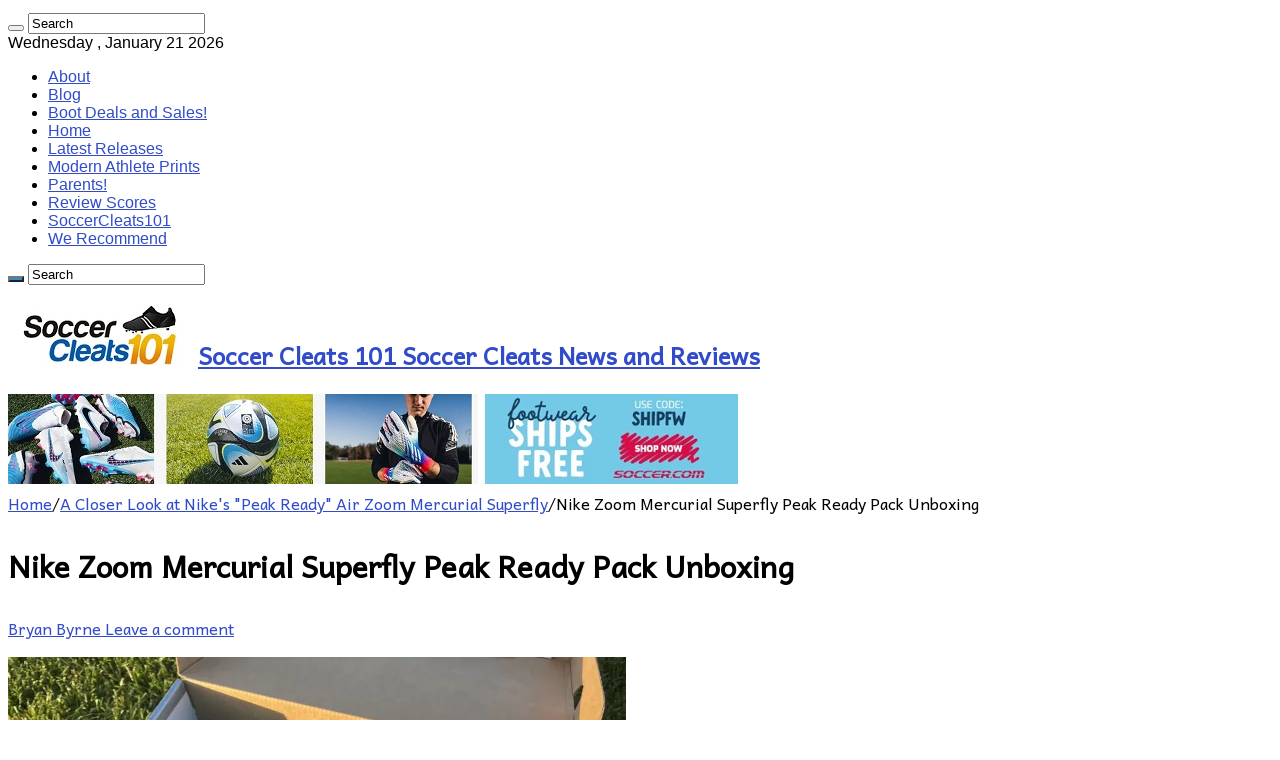

--- FILE ---
content_type: text/html; charset=UTF-8
request_url: https://www.soccercleats101.com/2023/12/21/a-closer-look-at-nikes-peak-ready-air-zoom-mercurial-superfly/nike-zoom-mercurial-superfly-peak-ready-pack-unboxing/
body_size: 16423
content:
<!DOCTYPE html>
<html lang="en-US" prefix="og: http://ogp.me/ns#">
<head>
<meta charset="UTF-8" />
<link rel="pingback" href="https://www.soccercleats101.com/xmlrpc.php" />
<meta property="og:title" content="Nike Zoom Mercurial Superfly Peak Ready Pack Unboxing - Soccer Cleats 101"/>
<meta property="og:type" content="article"/>
<meta property="og:description" content=""/>
<meta property="og:url" content="https://www.soccercleats101.com/2023/12/21/a-closer-look-at-nikes-peak-ready-air-zoom-mercurial-superfly/nike-zoom-mercurial-superfly-peak-ready-pack-unboxing/"/>
<meta property="og:site_name" content="Soccer Cleats 101"/>
<meta name='robots' content='index, follow, max-image-preview:large, max-snippet:-1, max-video-preview:-1' />
	<style>img:is([sizes="auto" i], [sizes^="auto," i]) { contain-intrinsic-size: 3000px 1500px }</style>
	
	<!-- This site is optimized with the Yoast SEO plugin v26.8 - https://yoast.com/product/yoast-seo-wordpress/ -->
	<title>Nike Zoom Mercurial Superfly Peak Ready Pack Unboxing - Soccer Cleats 101</title>
	<link rel="canonical" href="https://www.soccercleats101.com/2023/12/21/a-closer-look-at-nikes-peak-ready-air-zoom-mercurial-superfly/nike-zoom-mercurial-superfly-peak-ready-pack-unboxing/" />
	<meta property="og:locale" content="en_US" />
	<meta property="og:type" content="article" />
	<meta property="og:title" content="Nike Zoom Mercurial Superfly Peak Ready Pack Unboxing - Soccer Cleats 101" />
	<meta property="og:url" content="https://www.soccercleats101.com/2023/12/21/a-closer-look-at-nikes-peak-ready-air-zoom-mercurial-superfly/nike-zoom-mercurial-superfly-peak-ready-pack-unboxing/" />
	<meta property="og:site_name" content="Soccer Cleats 101" />
	<meta property="article:publisher" content="https://www.facebook.com/SoccerCleats101" />
	<meta property="article:modified_time" content="2023-12-22T00:20:12+00:00" />
	<meta property="og:image" content="https://www.soccercleats101.com/2023/12/21/a-closer-look-at-nikes-peak-ready-air-zoom-mercurial-superfly/nike-zoom-mercurial-superfly-peak-ready-pack-unboxing" />
	<meta property="og:image:width" content="1400" />
	<meta property="og:image:height" content="1044" />
	<meta property="og:image:type" content="image/jpeg" />
	<meta name="twitter:card" content="summary_large_image" />
	<meta name="twitter:site" content="@soccercleats101" />
	<script type="application/ld+json" class="yoast-schema-graph">{"@context":"https://schema.org","@graph":[{"@type":"WebPage","@id":"https://www.soccercleats101.com/2023/12/21/a-closer-look-at-nikes-peak-ready-air-zoom-mercurial-superfly/nike-zoom-mercurial-superfly-peak-ready-pack-unboxing/","url":"https://www.soccercleats101.com/2023/12/21/a-closer-look-at-nikes-peak-ready-air-zoom-mercurial-superfly/nike-zoom-mercurial-superfly-peak-ready-pack-unboxing/","name":"Nike Zoom Mercurial Superfly Peak Ready Pack Unboxing - Soccer Cleats 101","isPartOf":{"@id":"https://www.soccercleats101.com/#website"},"primaryImageOfPage":{"@id":"https://www.soccercleats101.com/2023/12/21/a-closer-look-at-nikes-peak-ready-air-zoom-mercurial-superfly/nike-zoom-mercurial-superfly-peak-ready-pack-unboxing/#primaryimage"},"image":{"@id":"https://www.soccercleats101.com/2023/12/21/a-closer-look-at-nikes-peak-ready-air-zoom-mercurial-superfly/nike-zoom-mercurial-superfly-peak-ready-pack-unboxing/#primaryimage"},"thumbnailUrl":"https://i0.wp.com/www.soccercleats101.com/wp-content/uploads/2023/12/Nike-Zoom-Mercurial-Superfly-Peak-Ready-Pack-Unboxing-jpg.webp?fit=1400%2C1044&ssl=1","datePublished":"2023-12-22T00:20:03+00:00","dateModified":"2023-12-22T00:20:12+00:00","breadcrumb":{"@id":"https://www.soccercleats101.com/2023/12/21/a-closer-look-at-nikes-peak-ready-air-zoom-mercurial-superfly/nike-zoom-mercurial-superfly-peak-ready-pack-unboxing/#breadcrumb"},"inLanguage":"en-US","potentialAction":[{"@type":"ReadAction","target":["https://www.soccercleats101.com/2023/12/21/a-closer-look-at-nikes-peak-ready-air-zoom-mercurial-superfly/nike-zoom-mercurial-superfly-peak-ready-pack-unboxing/"]}]},{"@type":"ImageObject","inLanguage":"en-US","@id":"https://www.soccercleats101.com/2023/12/21/a-closer-look-at-nikes-peak-ready-air-zoom-mercurial-superfly/nike-zoom-mercurial-superfly-peak-ready-pack-unboxing/#primaryimage","url":"https://i0.wp.com/www.soccercleats101.com/wp-content/uploads/2023/12/Nike-Zoom-Mercurial-Superfly-Peak-Ready-Pack-Unboxing-jpg.webp?fit=1400%2C1044&ssl=1","contentUrl":"https://i0.wp.com/www.soccercleats101.com/wp-content/uploads/2023/12/Nike-Zoom-Mercurial-Superfly-Peak-Ready-Pack-Unboxing-jpg.webp?fit=1400%2C1044&ssl=1"},{"@type":"BreadcrumbList","@id":"https://www.soccercleats101.com/2023/12/21/a-closer-look-at-nikes-peak-ready-air-zoom-mercurial-superfly/nike-zoom-mercurial-superfly-peak-ready-pack-unboxing/#breadcrumb","itemListElement":[{"@type":"ListItem","position":1,"name":"Home","item":"https://www.soccercleats101.com/"},{"@type":"ListItem","position":2,"name":"A Closer Look at Nike&#8217;s &#8220;Peak Ready&#8221; Air Zoom Mercurial Superfly","item":"https://www.soccercleats101.com/2023/12/21/a-closer-look-at-nikes-peak-ready-air-zoom-mercurial-superfly/"},{"@type":"ListItem","position":3,"name":"Nike Zoom Mercurial Superfly Peak Ready Pack Unboxing"}]},{"@type":"WebSite","@id":"https://www.soccercleats101.com/#website","url":"https://www.soccercleats101.com/","name":"Soccer Cleats 101","description":"Soccer Cleats News and Reviews","publisher":{"@id":"https://www.soccercleats101.com/#organization"},"potentialAction":[{"@type":"SearchAction","target":{"@type":"EntryPoint","urlTemplate":"https://www.soccercleats101.com/?s={search_term_string}"},"query-input":{"@type":"PropertyValueSpecification","valueRequired":true,"valueName":"search_term_string"}}],"inLanguage":"en-US"},{"@type":"Organization","@id":"https://www.soccercleats101.com/#organization","name":"SoccerCleats101","url":"https://www.soccercleats101.com/","logo":{"@type":"ImageObject","inLanguage":"en-US","@id":"https://www.soccercleats101.com/#/schema/logo/image/","url":"https://i2.wp.com/www.soccercleats101.com/wp-content/uploads/2015/03/SC101-iPad-Retina.jpg?fit=144%2C144&ssl=1","contentUrl":"https://i2.wp.com/www.soccercleats101.com/wp-content/uploads/2015/03/SC101-iPad-Retina.jpg?fit=144%2C144&ssl=1","width":144,"height":144,"caption":"SoccerCleats101"},"image":{"@id":"https://www.soccercleats101.com/#/schema/logo/image/"},"sameAs":["https://www.facebook.com/SoccerCleats101","https://x.com/soccercleats101","https://instagram.com/soccercleats101/"]}]}</script>
	<!-- / Yoast SEO plugin. -->


<link rel='dns-prefetch' href='//stats.wp.com' />
<link rel='dns-prefetch' href='//fonts.googleapis.com' />
<link rel='preconnect' href='//c0.wp.com' />
<link rel='preconnect' href='//i0.wp.com' />
<link rel="alternate" type="application/rss+xml" title="Soccer Cleats 101 &raquo; Feed" href="https://www.soccercleats101.com/feed/" />
<link rel="alternate" type="application/rss+xml" title="Soccer Cleats 101 &raquo; Comments Feed" href="https://www.soccercleats101.com/comments/feed/" />
<link rel="alternate" type="application/rss+xml" title="Soccer Cleats 101 &raquo; Nike Zoom Mercurial Superfly Peak Ready Pack Unboxing Comments Feed" href="https://www.soccercleats101.com/2023/12/21/a-closer-look-at-nikes-peak-ready-air-zoom-mercurial-superfly/nike-zoom-mercurial-superfly-peak-ready-pack-unboxing/feed/" />
<script type="text/javascript">
/* <![CDATA[ */
window._wpemojiSettings = {"baseUrl":"https:\/\/s.w.org\/images\/core\/emoji\/15.0.3\/72x72\/","ext":".png","svgUrl":"https:\/\/s.w.org\/images\/core\/emoji\/15.0.3\/svg\/","svgExt":".svg","source":{"concatemoji":"https:\/\/www.soccercleats101.com\/wp-includes\/js\/wp-emoji-release.min.js"}};
/*! This file is auto-generated */
!function(i,n){var o,s,e;function c(e){try{var t={supportTests:e,timestamp:(new Date).valueOf()};sessionStorage.setItem(o,JSON.stringify(t))}catch(e){}}function p(e,t,n){e.clearRect(0,0,e.canvas.width,e.canvas.height),e.fillText(t,0,0);var t=new Uint32Array(e.getImageData(0,0,e.canvas.width,e.canvas.height).data),r=(e.clearRect(0,0,e.canvas.width,e.canvas.height),e.fillText(n,0,0),new Uint32Array(e.getImageData(0,0,e.canvas.width,e.canvas.height).data));return t.every(function(e,t){return e===r[t]})}function u(e,t,n){switch(t){case"flag":return n(e,"\ud83c\udff3\ufe0f\u200d\u26a7\ufe0f","\ud83c\udff3\ufe0f\u200b\u26a7\ufe0f")?!1:!n(e,"\ud83c\uddfa\ud83c\uddf3","\ud83c\uddfa\u200b\ud83c\uddf3")&&!n(e,"\ud83c\udff4\udb40\udc67\udb40\udc62\udb40\udc65\udb40\udc6e\udb40\udc67\udb40\udc7f","\ud83c\udff4\u200b\udb40\udc67\u200b\udb40\udc62\u200b\udb40\udc65\u200b\udb40\udc6e\u200b\udb40\udc67\u200b\udb40\udc7f");case"emoji":return!n(e,"\ud83d\udc26\u200d\u2b1b","\ud83d\udc26\u200b\u2b1b")}return!1}function f(e,t,n){var r="undefined"!=typeof WorkerGlobalScope&&self instanceof WorkerGlobalScope?new OffscreenCanvas(300,150):i.createElement("canvas"),a=r.getContext("2d",{willReadFrequently:!0}),o=(a.textBaseline="top",a.font="600 32px Arial",{});return e.forEach(function(e){o[e]=t(a,e,n)}),o}function t(e){var t=i.createElement("script");t.src=e,t.defer=!0,i.head.appendChild(t)}"undefined"!=typeof Promise&&(o="wpEmojiSettingsSupports",s=["flag","emoji"],n.supports={everything:!0,everythingExceptFlag:!0},e=new Promise(function(e){i.addEventListener("DOMContentLoaded",e,{once:!0})}),new Promise(function(t){var n=function(){try{var e=JSON.parse(sessionStorage.getItem(o));if("object"==typeof e&&"number"==typeof e.timestamp&&(new Date).valueOf()<e.timestamp+604800&&"object"==typeof e.supportTests)return e.supportTests}catch(e){}return null}();if(!n){if("undefined"!=typeof Worker&&"undefined"!=typeof OffscreenCanvas&&"undefined"!=typeof URL&&URL.createObjectURL&&"undefined"!=typeof Blob)try{var e="postMessage("+f.toString()+"("+[JSON.stringify(s),u.toString(),p.toString()].join(",")+"));",r=new Blob([e],{type:"text/javascript"}),a=new Worker(URL.createObjectURL(r),{name:"wpTestEmojiSupports"});return void(a.onmessage=function(e){c(n=e.data),a.terminate(),t(n)})}catch(e){}c(n=f(s,u,p))}t(n)}).then(function(e){for(var t in e)n.supports[t]=e[t],n.supports.everything=n.supports.everything&&n.supports[t],"flag"!==t&&(n.supports.everythingExceptFlag=n.supports.everythingExceptFlag&&n.supports[t]);n.supports.everythingExceptFlag=n.supports.everythingExceptFlag&&!n.supports.flag,n.DOMReady=!1,n.readyCallback=function(){n.DOMReady=!0}}).then(function(){return e}).then(function(){var e;n.supports.everything||(n.readyCallback(),(e=n.source||{}).concatemoji?t(e.concatemoji):e.wpemoji&&e.twemoji&&(t(e.twemoji),t(e.wpemoji)))}))}((window,document),window._wpemojiSettings);
/* ]]> */
</script>
<style id='wp-emoji-styles-inline-css' type='text/css'>

	img.wp-smiley, img.emoji {
		display: inline !important;
		border: none !important;
		box-shadow: none !important;
		height: 1em !important;
		width: 1em !important;
		margin: 0 0.07em !important;
		vertical-align: -0.1em !important;
		background: none !important;
		padding: 0 !important;
	}
</style>
<link rel='stylesheet' id='wp-block-library-css' href='https://c0.wp.com/c/6.7.4/wp-includes/css/dist/block-library/style.min.css' type='text/css' media='all' />
<link rel='stylesheet' id='mediaelement-css' href='https://c0.wp.com/c/6.7.4/wp-includes/js/mediaelement/mediaelementplayer-legacy.min.css' type='text/css' media='all' />
<link rel='stylesheet' id='wp-mediaelement-css' href='https://c0.wp.com/c/6.7.4/wp-includes/js/mediaelement/wp-mediaelement.min.css' type='text/css' media='all' />
<style id='jetpack-sharing-buttons-style-inline-css' type='text/css'>
.jetpack-sharing-buttons__services-list{display:flex;flex-direction:row;flex-wrap:wrap;gap:0;list-style-type:none;margin:5px;padding:0}.jetpack-sharing-buttons__services-list.has-small-icon-size{font-size:12px}.jetpack-sharing-buttons__services-list.has-normal-icon-size{font-size:16px}.jetpack-sharing-buttons__services-list.has-large-icon-size{font-size:24px}.jetpack-sharing-buttons__services-list.has-huge-icon-size{font-size:36px}@media print{.jetpack-sharing-buttons__services-list{display:none!important}}.editor-styles-wrapper .wp-block-jetpack-sharing-buttons{gap:0;padding-inline-start:0}ul.jetpack-sharing-buttons__services-list.has-background{padding:1.25em 2.375em}
</style>
<style id='classic-theme-styles-inline-css' type='text/css'>
/*! This file is auto-generated */
.wp-block-button__link{color:#fff;background-color:#32373c;border-radius:9999px;box-shadow:none;text-decoration:none;padding:calc(.667em + 2px) calc(1.333em + 2px);font-size:1.125em}.wp-block-file__button{background:#32373c;color:#fff;text-decoration:none}
</style>
<style id='global-styles-inline-css' type='text/css'>
:root{--wp--preset--aspect-ratio--square: 1;--wp--preset--aspect-ratio--4-3: 4/3;--wp--preset--aspect-ratio--3-4: 3/4;--wp--preset--aspect-ratio--3-2: 3/2;--wp--preset--aspect-ratio--2-3: 2/3;--wp--preset--aspect-ratio--16-9: 16/9;--wp--preset--aspect-ratio--9-16: 9/16;--wp--preset--color--black: #000000;--wp--preset--color--cyan-bluish-gray: #abb8c3;--wp--preset--color--white: #ffffff;--wp--preset--color--pale-pink: #f78da7;--wp--preset--color--vivid-red: #cf2e2e;--wp--preset--color--luminous-vivid-orange: #ff6900;--wp--preset--color--luminous-vivid-amber: #fcb900;--wp--preset--color--light-green-cyan: #7bdcb5;--wp--preset--color--vivid-green-cyan: #00d084;--wp--preset--color--pale-cyan-blue: #8ed1fc;--wp--preset--color--vivid-cyan-blue: #0693e3;--wp--preset--color--vivid-purple: #9b51e0;--wp--preset--gradient--vivid-cyan-blue-to-vivid-purple: linear-gradient(135deg,rgba(6,147,227,1) 0%,rgb(155,81,224) 100%);--wp--preset--gradient--light-green-cyan-to-vivid-green-cyan: linear-gradient(135deg,rgb(122,220,180) 0%,rgb(0,208,130) 100%);--wp--preset--gradient--luminous-vivid-amber-to-luminous-vivid-orange: linear-gradient(135deg,rgba(252,185,0,1) 0%,rgba(255,105,0,1) 100%);--wp--preset--gradient--luminous-vivid-orange-to-vivid-red: linear-gradient(135deg,rgba(255,105,0,1) 0%,rgb(207,46,46) 100%);--wp--preset--gradient--very-light-gray-to-cyan-bluish-gray: linear-gradient(135deg,rgb(238,238,238) 0%,rgb(169,184,195) 100%);--wp--preset--gradient--cool-to-warm-spectrum: linear-gradient(135deg,rgb(74,234,220) 0%,rgb(151,120,209) 20%,rgb(207,42,186) 40%,rgb(238,44,130) 60%,rgb(251,105,98) 80%,rgb(254,248,76) 100%);--wp--preset--gradient--blush-light-purple: linear-gradient(135deg,rgb(255,206,236) 0%,rgb(152,150,240) 100%);--wp--preset--gradient--blush-bordeaux: linear-gradient(135deg,rgb(254,205,165) 0%,rgb(254,45,45) 50%,rgb(107,0,62) 100%);--wp--preset--gradient--luminous-dusk: linear-gradient(135deg,rgb(255,203,112) 0%,rgb(199,81,192) 50%,rgb(65,88,208) 100%);--wp--preset--gradient--pale-ocean: linear-gradient(135deg,rgb(255,245,203) 0%,rgb(182,227,212) 50%,rgb(51,167,181) 100%);--wp--preset--gradient--electric-grass: linear-gradient(135deg,rgb(202,248,128) 0%,rgb(113,206,126) 100%);--wp--preset--gradient--midnight: linear-gradient(135deg,rgb(2,3,129) 0%,rgb(40,116,252) 100%);--wp--preset--font-size--small: 13px;--wp--preset--font-size--medium: 20px;--wp--preset--font-size--large: 36px;--wp--preset--font-size--x-large: 42px;--wp--preset--spacing--20: 0.44rem;--wp--preset--spacing--30: 0.67rem;--wp--preset--spacing--40: 1rem;--wp--preset--spacing--50: 1.5rem;--wp--preset--spacing--60: 2.25rem;--wp--preset--spacing--70: 3.38rem;--wp--preset--spacing--80: 5.06rem;--wp--preset--shadow--natural: 6px 6px 9px rgba(0, 0, 0, 0.2);--wp--preset--shadow--deep: 12px 12px 50px rgba(0, 0, 0, 0.4);--wp--preset--shadow--sharp: 6px 6px 0px rgba(0, 0, 0, 0.2);--wp--preset--shadow--outlined: 6px 6px 0px -3px rgba(255, 255, 255, 1), 6px 6px rgba(0, 0, 0, 1);--wp--preset--shadow--crisp: 6px 6px 0px rgba(0, 0, 0, 1);}:where(.is-layout-flex){gap: 0.5em;}:where(.is-layout-grid){gap: 0.5em;}body .is-layout-flex{display: flex;}.is-layout-flex{flex-wrap: wrap;align-items: center;}.is-layout-flex > :is(*, div){margin: 0;}body .is-layout-grid{display: grid;}.is-layout-grid > :is(*, div){margin: 0;}:where(.wp-block-columns.is-layout-flex){gap: 2em;}:where(.wp-block-columns.is-layout-grid){gap: 2em;}:where(.wp-block-post-template.is-layout-flex){gap: 1.25em;}:where(.wp-block-post-template.is-layout-grid){gap: 1.25em;}.has-black-color{color: var(--wp--preset--color--black) !important;}.has-cyan-bluish-gray-color{color: var(--wp--preset--color--cyan-bluish-gray) !important;}.has-white-color{color: var(--wp--preset--color--white) !important;}.has-pale-pink-color{color: var(--wp--preset--color--pale-pink) !important;}.has-vivid-red-color{color: var(--wp--preset--color--vivid-red) !important;}.has-luminous-vivid-orange-color{color: var(--wp--preset--color--luminous-vivid-orange) !important;}.has-luminous-vivid-amber-color{color: var(--wp--preset--color--luminous-vivid-amber) !important;}.has-light-green-cyan-color{color: var(--wp--preset--color--light-green-cyan) !important;}.has-vivid-green-cyan-color{color: var(--wp--preset--color--vivid-green-cyan) !important;}.has-pale-cyan-blue-color{color: var(--wp--preset--color--pale-cyan-blue) !important;}.has-vivid-cyan-blue-color{color: var(--wp--preset--color--vivid-cyan-blue) !important;}.has-vivid-purple-color{color: var(--wp--preset--color--vivid-purple) !important;}.has-black-background-color{background-color: var(--wp--preset--color--black) !important;}.has-cyan-bluish-gray-background-color{background-color: var(--wp--preset--color--cyan-bluish-gray) !important;}.has-white-background-color{background-color: var(--wp--preset--color--white) !important;}.has-pale-pink-background-color{background-color: var(--wp--preset--color--pale-pink) !important;}.has-vivid-red-background-color{background-color: var(--wp--preset--color--vivid-red) !important;}.has-luminous-vivid-orange-background-color{background-color: var(--wp--preset--color--luminous-vivid-orange) !important;}.has-luminous-vivid-amber-background-color{background-color: var(--wp--preset--color--luminous-vivid-amber) !important;}.has-light-green-cyan-background-color{background-color: var(--wp--preset--color--light-green-cyan) !important;}.has-vivid-green-cyan-background-color{background-color: var(--wp--preset--color--vivid-green-cyan) !important;}.has-pale-cyan-blue-background-color{background-color: var(--wp--preset--color--pale-cyan-blue) !important;}.has-vivid-cyan-blue-background-color{background-color: var(--wp--preset--color--vivid-cyan-blue) !important;}.has-vivid-purple-background-color{background-color: var(--wp--preset--color--vivid-purple) !important;}.has-black-border-color{border-color: var(--wp--preset--color--black) !important;}.has-cyan-bluish-gray-border-color{border-color: var(--wp--preset--color--cyan-bluish-gray) !important;}.has-white-border-color{border-color: var(--wp--preset--color--white) !important;}.has-pale-pink-border-color{border-color: var(--wp--preset--color--pale-pink) !important;}.has-vivid-red-border-color{border-color: var(--wp--preset--color--vivid-red) !important;}.has-luminous-vivid-orange-border-color{border-color: var(--wp--preset--color--luminous-vivid-orange) !important;}.has-luminous-vivid-amber-border-color{border-color: var(--wp--preset--color--luminous-vivid-amber) !important;}.has-light-green-cyan-border-color{border-color: var(--wp--preset--color--light-green-cyan) !important;}.has-vivid-green-cyan-border-color{border-color: var(--wp--preset--color--vivid-green-cyan) !important;}.has-pale-cyan-blue-border-color{border-color: var(--wp--preset--color--pale-cyan-blue) !important;}.has-vivid-cyan-blue-border-color{border-color: var(--wp--preset--color--vivid-cyan-blue) !important;}.has-vivid-purple-border-color{border-color: var(--wp--preset--color--vivid-purple) !important;}.has-vivid-cyan-blue-to-vivid-purple-gradient-background{background: var(--wp--preset--gradient--vivid-cyan-blue-to-vivid-purple) !important;}.has-light-green-cyan-to-vivid-green-cyan-gradient-background{background: var(--wp--preset--gradient--light-green-cyan-to-vivid-green-cyan) !important;}.has-luminous-vivid-amber-to-luminous-vivid-orange-gradient-background{background: var(--wp--preset--gradient--luminous-vivid-amber-to-luminous-vivid-orange) !important;}.has-luminous-vivid-orange-to-vivid-red-gradient-background{background: var(--wp--preset--gradient--luminous-vivid-orange-to-vivid-red) !important;}.has-very-light-gray-to-cyan-bluish-gray-gradient-background{background: var(--wp--preset--gradient--very-light-gray-to-cyan-bluish-gray) !important;}.has-cool-to-warm-spectrum-gradient-background{background: var(--wp--preset--gradient--cool-to-warm-spectrum) !important;}.has-blush-light-purple-gradient-background{background: var(--wp--preset--gradient--blush-light-purple) !important;}.has-blush-bordeaux-gradient-background{background: var(--wp--preset--gradient--blush-bordeaux) !important;}.has-luminous-dusk-gradient-background{background: var(--wp--preset--gradient--luminous-dusk) !important;}.has-pale-ocean-gradient-background{background: var(--wp--preset--gradient--pale-ocean) !important;}.has-electric-grass-gradient-background{background: var(--wp--preset--gradient--electric-grass) !important;}.has-midnight-gradient-background{background: var(--wp--preset--gradient--midnight) !important;}.has-small-font-size{font-size: var(--wp--preset--font-size--small) !important;}.has-medium-font-size{font-size: var(--wp--preset--font-size--medium) !important;}.has-large-font-size{font-size: var(--wp--preset--font-size--large) !important;}.has-x-large-font-size{font-size: var(--wp--preset--font-size--x-large) !important;}
:where(.wp-block-post-template.is-layout-flex){gap: 1.25em;}:where(.wp-block-post-template.is-layout-grid){gap: 1.25em;}
:where(.wp-block-columns.is-layout-flex){gap: 2em;}:where(.wp-block-columns.is-layout-grid){gap: 2em;}
:root :where(.wp-block-pullquote){font-size: 1.5em;line-height: 1.6;}
</style>
<link rel='stylesheet' id='tie-style-css' href='https://www.soccercleats101.com/wp-content/themes/sahifa/style.css' type='text/css' media='all' />
<link rel='stylesheet' id='tie-ilightbox-skin-css' href='https://www.soccercleats101.com/wp-content/themes/sahifa/css/ilightbox/dark-skin/skin.css' type='text/css' media='all' />
<link rel='stylesheet' id='Andika-css' href='https://fonts.googleapis.com/css?family=Andika%3Aregular' type='text/css' media='all' />
<link rel='stylesheet' id='jetpack-subscriptions-css' href='https://c0.wp.com/p/jetpack/15.4/_inc/build/subscriptions/subscriptions.min.css' type='text/css' media='all' />
<link rel='stylesheet' id='tablepress-default-css' href='https://www.soccercleats101.com/wp-content/tablepress-combined.min.css' type='text/css' media='all' />
<script type="text/javascript" src="https://c0.wp.com/c/6.7.4/wp-includes/js/jquery/jquery.min.js" id="jquery-core-js"></script>
<script type="text/javascript" src="https://c0.wp.com/c/6.7.4/wp-includes/js/jquery/jquery-migrate.min.js" id="jquery-migrate-js"></script>
<script type="text/javascript" src="https://www.soccercleats101.com/wp-content/plugins/google-analyticator/external-tracking.min.js" id="ga-external-tracking-js"></script>
<link rel="https://api.w.org/" href="https://www.soccercleats101.com/wp-json/" /><link rel="alternate" title="JSON" type="application/json" href="https://www.soccercleats101.com/wp-json/wp/v2/media/79070" /><link rel="EditURI" type="application/rsd+xml" title="RSD" href="https://www.soccercleats101.com/xmlrpc.php?rsd" />
<meta name="generator" content="WordPress 6.7.4" />
<link rel='shortlink' href='https://www.soccercleats101.com/?p=79070' />
<link rel="alternate" title="oEmbed (JSON)" type="application/json+oembed" href="https://www.soccercleats101.com/wp-json/oembed/1.0/embed?url=https%3A%2F%2Fwww.soccercleats101.com%2F2023%2F12%2F21%2Fa-closer-look-at-nikes-peak-ready-air-zoom-mercurial-superfly%2Fnike-zoom-mercurial-superfly-peak-ready-pack-unboxing%2F" />
<link rel="alternate" title="oEmbed (XML)" type="text/xml+oembed" href="https://www.soccercleats101.com/wp-json/oembed/1.0/embed?url=https%3A%2F%2Fwww.soccercleats101.com%2F2023%2F12%2F21%2Fa-closer-look-at-nikes-peak-ready-air-zoom-mercurial-superfly%2Fnike-zoom-mercurial-superfly-peak-ready-pack-unboxing%2F&#038;format=xml" />
<meta name="generator" content="performance-lab 4.0.1; plugins: ">
	<style>img#wpstats{display:none}</style>
		<link rel="shortcut icon" href="https://www.soccercleats101.com/wp-content/uploads/2014/09/Favi-Boot.jpg" title="Favicon" />
<!--[if IE]>
<script type="text/javascript">jQuery(document).ready(function (){ jQuery(".menu-item").has("ul").children("a").attr("aria-haspopup", "true");});</script>
<![endif]-->
<!--[if lt IE 9]>
<script src="https://www.soccercleats101.com/wp-content/themes/sahifa/js/html5.js"></script>
<script src="https://www.soccercleats101.com/wp-content/themes/sahifa/js/selectivizr-min.js"></script>
<![endif]-->
<!--[if IE 9]>
<link rel="stylesheet" type="text/css" media="all" href="https://www.soccercleats101.com/wp-content/themes/sahifa/css/ie9.css" />
<![endif]-->
<!--[if IE 8]>
<link rel="stylesheet" type="text/css" media="all" href="https://www.soccercleats101.com/wp-content/themes/sahifa/css/ie8.css" />
<![endif]-->
<!--[if IE 7]>
<link rel="stylesheet" type="text/css" media="all" href="https://www.soccercleats101.com/wp-content/themes/sahifa/css/ie7.css" />
<![endif]-->

<meta http-equiv="X-UA-Compatible" content="IE=edge,chrome=1" />
<meta name="viewport" content="width=device-width, initial-scale=1.0" />
<link rel="apple-touch-icon" sizes="144x144" href="https://www.soccercleats101.com/wp-content/uploads/2019/01/SC101-iPad-Retina.jpg" />
<link rel="apple-touch-icon" sizes="120x120" href="https://www.soccercleats101.com/wp-content/uploads/2019/01/SC101-iPhone-Retina.jpg" />
<link rel="apple-touch-icon" sizes="72x72" href="https://www.soccercleats101.com/wp-content/uploads/2019/01/SC101-iPad.jpg" />
<link rel="apple-touch-icon" href="https://www.soccercleats101.com/wp-content/uploads/2019/01/SC101-iPhone.jpg" />

<!-- Google tag (gtag.js) -->
<script async src="https://www.googletagmanager.com/gtag/js?id=G-GBTF48J52L"></script>
<script>
  window.dataLayer = window.dataLayer || [];
  function gtag(){dataLayer.push(arguments);}
  gtag('js', new Date());

  gtag('config', 'G-GBTF48J52L');
</script>

<style type="text/css" media="screen">

body{
	font-family: 'Andika';
	color :&lt;br /&gt;&lt;b&gt;Notice&lt;/b&gt;:  Undefined index: color in &lt;b&gt;/home/cleatolo/public_html/soccercleats101.com/wp-content/themes/sahifa/framework/admin/framework-options.php&lt;/b&gt; on line &lt;b&gt;264&lt;/b&gt;&lt;br /&gt;;
	font-size : 16px;
}
.top-nav, .top-nav ul li a {
	font-family: Tahoma, Geneva, sans-serif;
	color :&lt;br /&gt;&lt;b&gt;Notice&lt;/b&gt;:  Undefined index: color in &lt;b&gt;/home/cleatolo/public_html/soccercleats101.com/wp-content/themes/sahifa/framework/admin/framework-options.php&lt;/b&gt; on line &lt;b&gt;264&lt;/b&gt;&lt;br /&gt;;
	font-size : 16px;
}
#main-nav, #main-nav ul li a{
	font-family: "Trebuchet MS", Helvetica, sans-serif;
	color :&lt;br /&gt;&lt;b&gt;Notice&lt;/b&gt;:  Undefined index: color in &lt;b&gt;/home/cleatolo/public_html/soccercleats101.com/wp-content/themes/sahifa/framework/admin/framework-options.php&lt;/b&gt; on line &lt;b&gt;264&lt;/b&gt;&lt;br /&gt;;
	font-size : 16px;
	font-weight: normal;
}
.post-title{
	color :&lt;br /&gt;&lt;b&gt;Notice&lt;/b&gt;:  Undefined index: color in &lt;b&gt;/home/cleatolo/public_html/soccercleats101.com/wp-content/themes/sahifa/framework/admin/framework-options.php&lt;/b&gt; on line &lt;b&gt;264&lt;/b&gt;&lt;br /&gt;;
	font-size : 30px;
}

::-moz-selection { background: #8cc9ff;}
::selection { background: #8cc9ff; }
#main-nav,
.cat-box-content,
#sidebar .widget-container,
.post-listing,
#commentform {
	border-bottom-color: #2a8ed1;
}

.search-block .search-button,
#topcontrol,
#main-nav ul li.current-menu-item a,
#main-nav ul li.current-menu-item a:hover,
#main-nav ul li.current_page_parent a,
#main-nav ul li.current_page_parent a:hover,
#main-nav ul li.current-menu-parent a,
#main-nav ul li.current-menu-parent a:hover,
#main-nav ul li.current-page-ancestor a,
#main-nav ul li.current-page-ancestor a:hover,
.pagination span.current,
.share-post span.share-text,
.flex-control-paging li a.flex-active,
.ei-slider-thumbs li.ei-slider-element,
.review-percentage .review-item span span,
.review-final-score,
.button,
a.button,
a.more-link,
#main-content input[type="submit"],
.form-submit #submit,
#login-form .login-button,
.widget-feedburner .feedburner-subscribe,
input[type="submit"],
#buddypress button,
#buddypress a.button,
#buddypress input[type=submit],
#buddypress input[type=reset],
#buddypress ul.button-nav li a,
#buddypress div.generic-button a,
#buddypress .comment-reply-link,
#buddypress div.item-list-tabs ul li a span,
#buddypress div.item-list-tabs ul li.selected a,
#buddypress div.item-list-tabs ul li.current a,
#buddypress #members-directory-form div.item-list-tabs ul li.selected span,
#members-list-options a.selected,
#groups-list-options a.selected,
body.dark-skin #buddypress div.item-list-tabs ul li a span,
body.dark-skin #buddypress div.item-list-tabs ul li.selected a,
body.dark-skin #buddypress div.item-list-tabs ul li.current a,
body.dark-skin #members-list-options a.selected,
body.dark-skin #groups-list-options a.selected,
.search-block-large .search-button,
#featured-posts .flex-next:hover,
#featured-posts .flex-prev:hover,
a.tie-cart span.shooping-count,
.woocommerce span.onsale,
.woocommerce-page span.onsale ,
.woocommerce .widget_price_filter .ui-slider .ui-slider-handle,
.woocommerce-page .widget_price_filter .ui-slider .ui-slider-handle,
#check-also-close,
a.post-slideshow-next,
a.post-slideshow-prev,
.widget_price_filter .ui-slider .ui-slider-handle,
.quantity .minus:hover,
.quantity .plus:hover,
.mejs-container .mejs-controls .mejs-time-rail .mejs-time-current,
#reading-position-indicator  {
	background-color:#2a8ed1;
}

::-webkit-scrollbar-thumb{
	background-color:#2a8ed1 !important;
}

#theme-footer,
#theme-header,
.top-nav ul li.current-menu-item:before,
#main-nav .menu-sub-content ,
#main-nav ul ul,
#check-also-box {
	border-top-color: #2a8ed1;
}

.search-block:after {
	border-right-color:#2a8ed1;
}

body.rtl .search-block:after {
	border-left-color:#2a8ed1;
}

#main-nav ul > li.menu-item-has-children:hover > a:after,
#main-nav ul > li.mega-menu:hover > a:after {
	border-color:transparent transparent #2a8ed1;
}

.widget.timeline-posts li a:hover,
.widget.timeline-posts li a:hover span.tie-date {
	color: #2a8ed1;
}

.widget.timeline-posts li a:hover span.tie-date:before {
	background: #2a8ed1;
	border-color: #2a8ed1;
}

#order_review,
#order_review_heading {
	border-color: #2a8ed1;
}

.background-cover{background-color: &lt;br /&gt;&lt;b&gt;Notice&lt;/b&gt;:  Undefined index: color in &lt;b&gt;/home/cleatolo/public_html/soccercleats101.com/wp-content/themes/sahifa/framework/admin/framework-options.php&lt;/b&gt; on line &lt;b&gt;168&lt;/b&gt;&lt;br /&gt; !important;background-image : url('https://www.soccercleats101.com/wp-content/uploads/2019/01/WHITE.jpg') !important;}
a {
	color: #324cc9;
}
		
a:hover {
	color: #6691ff;
}
		
body.single .post .entry a, body.page .post .entry a {
	color: #2a8ed1;
}
		
body.single .post .entry a:hover, body.page .post .entry a:hover {
	color: #6691ff;
}
		
.top-nav ul li a:hover, .top-nav ul li:hover > a, .top-nav ul :hover > a , .top-nav ul li.current-menu-item a {
	color: #6691ff;
}
		
#main-nav ul li a:hover, #main-nav ul li:hover > a, #main-nav ul :hover > a , #main-nav  ul ul li:hover > a, #main-nav  ul ul :hover > a {
	color: #6691ff;
}
		#main-nav {
	background: #000000;
	
}

.breaking-news span.breaking-news-title {background: #3f34d9;}

</style>

		<script type="text/javascript">
			/* <![CDATA[ */
				var sf_position = '0';
				var sf_templates = "<a href=\"{search_url_escaped}\">View All Results<\/a>";
				var sf_input = '.search-live';
				jQuery(document).ready(function(){
					jQuery(sf_input).ajaxyLiveSearch({"expand":false,"searchUrl":"https:\/\/www.soccercleats101.com\/?s=%s","text":"Search","delay":500,"iwidth":180,"width":315,"ajaxUrl":"https:\/\/www.soccercleats101.com\/wp-admin\/admin-ajax.php","rtl":0});
					jQuery(".live-search_ajaxy-selective-input").keyup(function() {
						var width = jQuery(this).val().length * 8;
						if(width < 50) {
							width = 50;
						}
						jQuery(this).width(width);
					});
					jQuery(".live-search_ajaxy-selective-search").click(function() {
						jQuery(this).find(".live-search_ajaxy-selective-input").focus();
					});
					jQuery(".live-search_ajaxy-selective-close").click(function() {
						jQuery(this).parent().remove();
					});
				});
			/* ]]> */
		</script>
		<!-- Google Analytics Tracking by Google Analyticator 6.5.7 -->
<script type="text/javascript">
    var analyticsFileTypes = [];
    var analyticsSnippet = 'disabled';
    var analyticsEventTracking = 'enabled';
</script>
<script type="text/javascript">
	(function(i,s,o,g,r,a,m){i['GoogleAnalyticsObject']=r;i[r]=i[r]||function(){
	(i[r].q=i[r].q||[]).push(arguments)},i[r].l=1*new Date();a=s.createElement(o),
	m=s.getElementsByTagName(o)[0];a.async=1;a.src=g;m.parentNode.insertBefore(a,m)
	})(window,document,'script','//www.google-analytics.com/analytics.js','ga');
	ga('create', 'UA-5746364-4', 'auto');
	ga('require', 'displayfeatures');
 
	ga('send', 'pageview');
	ga(\'require\', \'displayfeatures\');\n</script>
</head>
<body id="top" class="attachment attachment-template-default single single-attachment postid-79070 attachmentid-79070 attachment-jpeg">

<div class="wrapper-outer">

	<div class="background-cover"></div>

	<aside id="slide-out">

			<div class="search-mobile">
			<form method="get" id="searchform-mobile" action="https://www.soccercleats101.com/">
				<button class="search-button" type="submit" value="Search"><i class="fa fa-search"></i></button>
				<input type="text" id="s-mobile" name="s" title="Search" value="Search" onfocus="if (this.value == 'Search') {this.value = '';}" onblur="if (this.value == '') {this.value = 'Search';}"  />
			</form>
		</div><!-- .search-mobile /-->
	
			<div class="social-icons">
		<a class="ttip-none" title="Rss" href="https://www.soccercleats101.com/feed/" target="_blank"><i class="fa fa-rss"></i></a><a class="ttip-none" title="Facebook" href="https://www.facebook.com/SoccerCleats101" target="_blank"><i class="fa fa-facebook"></i></a><a class="ttip-none" title="Twitter" href="https://twitter.com/SoccerCleats101" target="_blank"><i class="fa fa-twitter"></i></a><a class="ttip-none" title="Pinterest" href="https://www.pinterest.com/soccercleats101/" target="_blank"><i class="fa fa-pinterest"></i></a><a class="ttip-none" title="Youtube" href="https://www.youtube.com/user/soccercleats101" target="_blank"><i class="fa fa-youtube"></i></a><a class="ttip-none" title="instagram" href="https://instagram.com/soccercleats101" target="_blank"><i class="fa fa-instagram"></i></a>
			</div>

	
		<div id="mobile-menu" ></div>
	</aside><!-- #slide-out /-->

		<div id="wrapper" class="wide-layout">
		<div class="inner-wrapper">

		<header id="theme-header" class="theme-header">
						<div id="top-nav" class="top-nav">
				<div class="container">

							<span class="today-date">Wednesday , January 21 2026</span>
				<div class="menu"><ul>
<li class="page_item page-item-1836"><a href="https://www.soccercleats101.com/about-2/">About</a></li>
<li class="page_item page-item-37838"><a href="https://www.soccercleats101.com/blog/">Blog</a></li>
<li class="page_item page-item-7299"><a href="https://www.soccercleats101.com/steals-and-deals/">Boot Deals and Sales!</a></li>
<li class="page_item page-item-40900"><a href="https://www.soccercleats101.com/">Home</a></li>
<li class="page_item page-item-15869"><a href="https://www.soccercleats101.com/latest-releases/">Latest Releases</a></li>
<li class="page_item page-item-41227"><a href="https://www.soccercleats101.com/modern-athlete-prints/">Modern Athlete Prints</a></li>
<li class="page_item page-item-21701"><a href="https://www.soccercleats101.com/parentsbootguide/">Parents!</a></li>
<li class="page_item page-item-1501"><a href="https://www.soccercleats101.com/reviewscores/">Review Scores</a></li>
<li class="page_item page-item-37836"><a href="https://www.soccercleats101.com/soccercleats101-2/">SoccerCleats101</a></li>
<li class="page_item page-item-1890"><a href="https://www.soccercleats101.com/we-recommend/">We Recommend</a></li>
</ul></div>

						<div class="search-block">
						<form method="get" id="searchform-header" action="https://www.soccercleats101.com/">
							<button class="search-button" type="submit" value="Search"><i class="fa fa-search"></i></button>
							<input class="search-live" type="text" id="s-header" name="s" title="Search" value="Search" onfocus="if (this.value == 'Search') {this.value = '';}" onblur="if (this.value == '') {this.value = 'Search';}"  />
						</form>
					</div><!-- .search-block /-->
			<div class="social-icons">
		<a class="ttip-none" title="Rss" href="https://www.soccercleats101.com/feed/" target="_blank"><i class="fa fa-rss"></i></a><a class="ttip-none" title="Facebook" href="https://www.facebook.com/SoccerCleats101" target="_blank"><i class="fa fa-facebook"></i></a><a class="ttip-none" title="Twitter" href="https://twitter.com/SoccerCleats101" target="_blank"><i class="fa fa-twitter"></i></a><a class="ttip-none" title="Pinterest" href="https://www.pinterest.com/soccercleats101/" target="_blank"><i class="fa fa-pinterest"></i></a><a class="ttip-none" title="Youtube" href="https://www.youtube.com/user/soccercleats101" target="_blank"><i class="fa fa-youtube"></i></a><a class="ttip-none" title="instagram" href="https://instagram.com/soccercleats101" target="_blank"><i class="fa fa-instagram"></i></a>
			</div>

	
	
				</div><!-- .container /-->
			</div><!-- .top-menu /-->
			
		<div class="header-content">

					<a id="slide-out-open" class="slide-out-open" href="#"><span></span></a>
		
			<div class="logo" style=" margin-top:10px; margin-bottom:10px;">
			<h2>								<a title="Soccer Cleats 101" href="https://www.soccercleats101.com/">
					<img src="https://www.soccercleats101.com/wp-content/uploads/2019/01/SC101Logo-Website-1.jpg" alt="Soccer Cleats 101" width="190" height="60" /><strong>Soccer Cleats 101 Soccer Cleats News and Reviews</strong>
				</a>
			</h2>			</div><!-- .logo /-->
<script type="text/javascript">
jQuery(document).ready(function($) {
	var retina = window.devicePixelRatio > 1 ? true : false;
	if(retina) {
       	jQuery('#theme-header .logo img').attr('src',		'https://www.soccercleats101.com/wp-content/uploads/2019/01/SC101-Logo-Website-1.jpg');
       	jQuery('#theme-header .logo img').attr('width',		'190');
       	jQuery('#theme-header .logo img').attr('height',	'60');
	}
});
</script>
			<div class="e3lan e3lan-top">
			<a href="https://www.pjtra.com/t/SkNKTElGTU5DR0pHS05HQ0dKR0ZLSg" title="Footwear Ships Free Code!" target="_blank">
				<img src="https://www.soccercleats101.com/wp-content/uploads/2023/02/Soccer-Deals-Cleats-Jerseys-Balls-Gloves.jpg" alt="Footwear Ships Free Code!" />
			</a>
				</div>			<div class="clear"></div>

		</div>
													<nav id="main-nav" class="fixed-enabled">
				<div class="container">

				
															<a href="https://www.soccercleats101.com/?tierand=1" class="random-article ttip" title="Random Article"><i class="fa fa-random"></i></a>
					
					
				</div>
			</nav><!-- .main-nav /-->
					</header><!-- #header /-->

	
	
	<div id="main-content" class="container">

	
	
	
	
	
	<div class="content">

		
		<nav id="crumbs"><a href="https://www.soccercleats101.com/"><span class="fa fa-home" aria-hidden="true"></span> Home</a><span class="delimiter">/</span><a href="https://www.soccercleats101.com/2023/12/21/a-closer-look-at-nikes-peak-ready-air-zoom-mercurial-superfly/">A Closer Look at Nike's "Peak Ready" Air Zoom Mercurial Superfly</a><span class="delimiter">/</span><span class="current">Nike Zoom Mercurial Superfly Peak Ready Pack Unboxing</span></nav><script type="application/ld+json">{"@context":"http:\/\/schema.org","@type":"BreadcrumbList","@id":"#Breadcrumb","itemListElement":[{"@type":"ListItem","position":1,"item":{"name":"Home","@id":"https:\/\/www.soccercleats101.com\/"}},{"@type":"ListItem","position":2,"item":{"name":"A Closer Look at Nike's \"Peak Ready\" Air Zoom Mercurial Superfly","@id":"https:\/\/www.soccercleats101.com\/2023\/12\/21\/a-closer-look-at-nikes-peak-ready-air-zoom-mercurial-superfly\/"}}]}</script>
		

		
		<article class="post-listing post-79070 attachment type-attachment status-inherit " id="the-post">
			
			<div class="post-inner">

							<h1 class="name post-title entry-title"><span itemprop="name">Nike Zoom Mercurial Superfly Peak Ready Pack Unboxing</span></h1>

						
<p class="post-meta">
		
	<span class="post-meta-author"><i class="fa fa-user"></i><a href="https://www.soccercleats101.com/author/admin/" title="">Bryan Byrne </a></span>
	
		
		
	<span class="post-cats"><i class="fa fa-folder"></i></span>
	
	<span class="post-comments"><i class="fa fa-comments"></i><a href="https://www.soccercleats101.com/2023/12/21/a-closer-look-at-nikes-peak-ready-air-zoom-mercurial-superfly/nike-zoom-mercurial-superfly-peak-ready-pack-unboxing/#respond">Leave a comment</a></span>
</p>
<div class="clear"></div>
			
				<div class="entry">
					
					
					<p class="attachment"><a href="https://i0.wp.com/www.soccercleats101.com/wp-content/uploads/2023/12/Nike-Zoom-Mercurial-Superfly-Peak-Ready-Pack-Unboxing-jpg.webp?ssl=1"><img decoding="async" width="618" height="461" src="https://i0.wp.com/www.soccercleats101.com/wp-content/uploads/2023/12/Nike-Zoom-Mercurial-Superfly-Peak-Ready-Pack-Unboxing-jpg.webp?fit=618%2C461&amp;ssl=1" class="attachment-medium size-medium" alt="Nike Zoom Mercurial Superfly Peak Ready Pack Unboxing" srcset="https://i0.wp.com/www.soccercleats101.com/wp-content/uploads/2023/12/Nike-Zoom-Mercurial-Superfly-Peak-Ready-Pack-Unboxing-jpg.webp?w=1400&amp;ssl=1 1400w, https://i0.wp.com/www.soccercleats101.com/wp-content/uploads/2023/12/Nike-Zoom-Mercurial-Superfly-Peak-Ready-Pack-Unboxing-jpg.webp?resize=618%2C461&amp;ssl=1 618w, https://i0.wp.com/www.soccercleats101.com/wp-content/uploads/2023/12/Nike-Zoom-Mercurial-Superfly-Peak-Ready-Pack-Unboxing-jpg.webp?resize=750%2C559&amp;ssl=1 750w, https://i0.wp.com/www.soccercleats101.com/wp-content/uploads/2023/12/Nike-Zoom-Mercurial-Superfly-Peak-Ready-Pack-Unboxing-jpg.webp?resize=768%2C573&amp;ssl=1 768w, https://i0.wp.com/www.soccercleats101.com/wp-content/uploads/2023/12/Nike-Zoom-Mercurial-Superfly-Peak-Ready-Pack-Unboxing-jpg.webp?w=1236&amp;ssl=1 1236w" sizes="(max-width: 618px) 100vw, 618px" /></a></p>
					
									</div><!-- .entry /-->


				<div class="share-post">
	<span class="share-text">Share</span>

		<ul class="flat-social">
			<li><a href="https://www.facebook.com/sharer.php?u=https://www.soccercleats101.com/?p=79070" class="social-facebook" rel="external" target="_blank"><i class="fa fa-facebook"></i> <span>Facebook</span></a></li>
				<li><a href="https://twitter.com/intent/tweet?text=Nike+Zoom+Mercurial+Superfly+Peak+Ready+Pack+Unboxing via %40soccercleats101&url=https://www.soccercleats101.com/?p=79070" class="social-twitter" rel="external" target="_blank"><i class="fa fa-twitter"></i> <span>Twitter</span></a></li>
						<li><a href="https://pinterest.com/pin/create/button/?url=https://www.soccercleats101.com/?p=79070&amp;description=Nike+Zoom+Mercurial+Superfly+Peak+Ready+Pack+Unboxing&amp;media=https://i0.wp.com/www.soccercleats101.com/wp-content/uploads/2023/12/Nike-Zoom-Mercurial-Superfly-Peak-Ready-Pack-Unboxing-jpg.webp?resize=660%2C330&ssl=1" class="social-pinterest" rel="external" target="_blank"><i class="fa fa-pinterest"></i> <span>Pinterest</span></a></li>
		</ul>
		<div class="clear"></div>
</div> <!-- .share-post -->
				<div class="clear"></div>
			</div><!-- .post-inner -->

			<script type="application/ld+json" class="tie-schema-graph">{"@context":"http:\/\/schema.org","@type":"Article","dateCreated":"2023-12-21T16:20:03-08:00","datePublished":"2023-12-21T16:20:03-08:00","dateModified":"2023-12-21T16:20:12-08:00","headline":"Nike Zoom Mercurial Superfly Peak Ready Pack Unboxing","name":"Nike Zoom Mercurial Superfly Peak Ready Pack Unboxing","keywords":[],"url":"https:\/\/www.soccercleats101.com\/2023\/12\/21\/a-closer-look-at-nikes-peak-ready-air-zoom-mercurial-superfly\/nike-zoom-mercurial-superfly-peak-ready-pack-unboxing\/","description":"","copyrightYear":"2023","publisher":{"@id":"#Publisher","@type":"Organization","name":"Soccer Cleats 101","logo":{"@type":"ImageObject","url":"https:\/\/www.soccercleats101.com\/wp-content\/uploads\/2019\/01\/SC101-Logo-Website-1.jpg"},"sameAs":["https:\/\/www.facebook.com\/SoccerCleats101","https:\/\/twitter.com\/SoccerCleats101","https:\/\/www.youtube.com\/user\/soccercleats101","http:\/\/www.pinterest.com\/soccercleats101\/","http:\/\/instagram.com\/soccercleats101"]},"sourceOrganization":{"@id":"#Publisher"},"copyrightHolder":{"@id":"#Publisher"},"mainEntityOfPage":{"@type":"WebPage","@id":"https:\/\/www.soccercleats101.com\/2023\/12\/21\/a-closer-look-at-nikes-peak-ready-air-zoom-mercurial-superfly\/nike-zoom-mercurial-superfly-peak-ready-pack-unboxing\/","breadcrumb":{"@id":"#crumbs"}},"author":{"@type":"Person","name":"Bryan Byrne","url":"https:\/\/www.soccercleats101.com\/author\/admin\/"},"articleSection":[],"articleBody":"","image":{"@type":"ImageObject","url":"https:\/\/i0.wp.com\/www.soccercleats101.com\/wp-content\/uploads\/2023\/12\/Nike-Zoom-Mercurial-Superfly-Peak-Ready-Pack-Unboxing-jpg.webp?fit=1400%2C1044&ssl=1","width":1400,"height":1044}}</script>
		</article><!-- .post-listing -->
		

		
				<section id="author-box">
			<div class="block-head">
				<h3>About Bryan Byrne </h3><div class="stripe-line"></div>
			</div>
			<div class="post-listing">
				<div class="author-bio">
	<div class="author-avatar">
		<img alt='' src='https://secure.gravatar.com/avatar/53a94d728783fbd53083e3ad27a16fd7?s=90&#038;d=monsterid&#038;r=g' srcset='https://secure.gravatar.com/avatar/53a94d728783fbd53083e3ad27a16fd7?s=180&#038;d=monsterid&#038;r=g 2x' class='avatar avatar-90 photo' height='90' width='90' loading='lazy' decoding='async'/>	</div><!-- #author-avatar -->
			<div class="author-description">
						The mastermind behind the revolution that is SoccerCleats101. Bryan started this website back in 2008 and has been testing boots on a daily basis ever since. 

Check out our <a href="https://www.soccercleats101.com/about-2/">About Page</a> for more details on Bryan and the website.		</div><!-- #author-description -->
			<div class="author-social flat-social">
						<a class="social-site" target="_blank" href="https://www.soccercleats101.com"><i class="fa fa-home"></i></a>
									<a class="social-facebook" target="_blank" href="https://www.facebook.com/soccercleats101"><i class="fa fa-facebook"></i></a>
									<a class="social-twitter" target="_blank" href="https://twitter.com/soccercleats101"><i class="fa fa-twitter"></i><span> @soccercleats101</span></a>
																		<a class="social-pinterest" target="_blank" href="https://www.pinterest.com/soccercleats101/"><i class="fa fa-pinterest"></i></a>
												<a class="social-instagram" target="_blank" href="https://instagram.com/soccercleats101"><i class="fa fa-instagram"></i></a>
					</div>
		<div class="clear"></div>
</div>
				</div>
		</section><!-- #author-box -->
		

		
			<section id="related_posts">
		<div class="block-head">
			<h3>Related Articles</h3><div class="stripe-line"></div>
		</div>
		<div class="post-listing">
						<div class="related-item">
							
				<div class="post-thumbnail">
					<a href="https://www.soccercleats101.com/2024/04/21/a-heartfelt-transition-the-next-chapter-for-soccercleats101/">
						<img width="310" height="165" src="https://i0.wp.com/www.soccercleats101.com/wp-content/uploads/2024/04/SC101-Combo-2024.jpg?resize=310%2C165&amp;ssl=1" class="attachment-tie-medium size-tie-medium wp-post-image" alt="SC101 Combo 2024" decoding="async" loading="lazy" srcset="https://i0.wp.com/www.soccercleats101.com/wp-content/uploads/2024/04/SC101-Combo-2024.jpg?resize=310%2C165&amp;ssl=1 310w, https://i0.wp.com/www.soccercleats101.com/wp-content/uploads/2024/04/SC101-Combo-2024.jpg?zoom=2&amp;resize=310%2C165&amp;ssl=1 620w, https://i0.wp.com/www.soccercleats101.com/wp-content/uploads/2024/04/SC101-Combo-2024.jpg?zoom=3&amp;resize=310%2C165&amp;ssl=1 930w" sizes="auto, (max-width: 310px) 100vw, 310px" />						<span class="fa overlay-icon"></span>
					</a>
				</div><!-- post-thumbnail /-->
							
				<h3><a href="https://www.soccercleats101.com/2024/04/21/a-heartfelt-transition-the-next-chapter-for-soccercleats101/" rel="bookmark">A Heartfelt Transition: The Next Chapter for SoccerCleats101</a></h3>
				<p class="post-meta"></p>
			</div>
						<div class="related-item">
							
				<div class="post-thumbnail">
					<a href="https://www.soccercleats101.com/2024/03/10/nikes-latest-fusion-air-zoom-mercurial-tn-in-black-sunset/">
						<img width="310" height="165" src="https://i0.wp.com/www.soccercleats101.com/wp-content/uploads/2024/03/limited-edition-Nike-Air-Mercurial-TN-coming-soon-in-Sunset-colorway-jpg.webp?resize=310%2C165&amp;ssl=1" class="attachment-tie-medium size-tie-medium wp-post-image" alt="limited edition Nike Air Mercurial TN coming soon in Sunset colorway" decoding="async" loading="lazy" srcset="https://i0.wp.com/www.soccercleats101.com/wp-content/uploads/2024/03/limited-edition-Nike-Air-Mercurial-TN-coming-soon-in-Sunset-colorway-jpg.webp?resize=310%2C165&amp;ssl=1 310w, https://i0.wp.com/www.soccercleats101.com/wp-content/uploads/2024/03/limited-edition-Nike-Air-Mercurial-TN-coming-soon-in-Sunset-colorway-jpg.webp?zoom=2&amp;resize=310%2C165&amp;ssl=1 620w, https://i0.wp.com/www.soccercleats101.com/wp-content/uploads/2024/03/limited-edition-Nike-Air-Mercurial-TN-coming-soon-in-Sunset-colorway-jpg.webp?zoom=3&amp;resize=310%2C165&amp;ssl=1 930w" sizes="auto, (max-width: 310px) 100vw, 310px" />						<span class="fa overlay-icon"></span>
					</a>
				</div><!-- post-thumbnail /-->
							
				<h3><a href="https://www.soccercleats101.com/2024/03/10/nikes-latest-fusion-air-zoom-mercurial-tn-in-black-sunset/" rel="bookmark">Nike&#8217;s Latest Fusion: Air Zoom Mercurial TN in “Black/Sunset”</a></h3>
				<p class="post-meta"></p>
			</div>
						<div class="related-item">
							
				<div class="post-thumbnail">
					<a href="https://www.soccercleats101.com/2024/03/02/puma-king-ultimate-legends-pack-released/">
						<img width="310" height="165" src="https://i0.wp.com/www.soccercleats101.com/wp-content/uploads/2024/03/Puma-King-Legends-Pack-jpg.webp?resize=310%2C165&amp;ssl=1" class="attachment-tie-medium size-tie-medium wp-post-image" alt="Puma King Legends Pack" decoding="async" loading="lazy" srcset="https://i0.wp.com/www.soccercleats101.com/wp-content/uploads/2024/03/Puma-King-Legends-Pack-jpg.webp?resize=310%2C165&amp;ssl=1 310w, https://i0.wp.com/www.soccercleats101.com/wp-content/uploads/2024/03/Puma-King-Legends-Pack-jpg.webp?zoom=2&amp;resize=310%2C165&amp;ssl=1 620w, https://i0.wp.com/www.soccercleats101.com/wp-content/uploads/2024/03/Puma-King-Legends-Pack-jpg.webp?zoom=3&amp;resize=310%2C165&amp;ssl=1 930w" sizes="auto, (max-width: 310px) 100vw, 310px" />						<span class="fa overlay-icon"></span>
					</a>
				</div><!-- post-thumbnail /-->
							
				<h3><a href="https://www.soccercleats101.com/2024/03/02/puma-king-ultimate-legends-pack-released/" rel="bookmark">PUMA KING Ultimate &#8220;Legends Pack&#8221; Released</a></h3>
				<p class="post-meta"></p>
			</div>
						<div class="clear"></div>
		</div>
	</section>
	
			
	<section id="check-also-box" class="post-listing check-also-right">
		<a href="#" id="check-also-close"><i class="fa fa-close"></i></a>

		<div class="block-head">
			<h3>Check Also</h3>
		</div>

				<div class="check-also-post">
						
			<div class="post-thumbnail">
				<a href="https://www.soccercleats101.com/2024/02/13/puma-future-7-ultimate-review-the-perfect-playmakers-choice/">
					<img width="310" height="165" src="https://i0.wp.com/www.soccercleats101.com/wp-content/uploads/2024/02/Puma-FUTURE-7-FG-Review-jpg.webp?resize=310%2C165&amp;ssl=1" class="attachment-tie-medium size-tie-medium wp-post-image" alt="Puma FUTURE 7 FG Review" decoding="async" loading="lazy" srcset="https://i0.wp.com/www.soccercleats101.com/wp-content/uploads/2024/02/Puma-FUTURE-7-FG-Review-jpg.webp?resize=310%2C165&amp;ssl=1 310w, https://i0.wp.com/www.soccercleats101.com/wp-content/uploads/2024/02/Puma-FUTURE-7-FG-Review-jpg.webp?zoom=2&amp;resize=310%2C165&amp;ssl=1 620w, https://i0.wp.com/www.soccercleats101.com/wp-content/uploads/2024/02/Puma-FUTURE-7-FG-Review-jpg.webp?zoom=3&amp;resize=310%2C165&amp;ssl=1 930w" sizes="auto, (max-width: 310px) 100vw, 310px" />					<span class="fa overlay-icon"></span>
				</a>
			</div><!-- post-thumbnail /-->
						
			<h2 class="post-title"><a href="https://www.soccercleats101.com/2024/02/13/puma-future-7-ultimate-review-the-perfect-playmakers-choice/" rel="bookmark">Puma FUTURE 7 ULTIMATE Review: A Perfect Playmaker&#8217;s Choice</a></h2>
			<p>When Puma announced the release of the FUTURE 7 Ultimate, I must admit, my first &hellip;</p>
		</div>
			</section>
			
			
	
		
				
<div id="comments">


<div class="clear"></div>
	<div id="respond" class="comment-respond">
		<h3 id="reply-title" class="comment-reply-title">Leave a Reply <small><a rel="nofollow" id="cancel-comment-reply-link" href="/2023/12/21/a-closer-look-at-nikes-peak-ready-air-zoom-mercurial-superfly/nike-zoom-mercurial-superfly-peak-ready-pack-unboxing/#respond" style="display:none;">Cancel reply</a></small></h3><form action="https://www.soccercleats101.com/wp-comments-post.php" method="post" id="commentform" class="comment-form" novalidate><p class="comment-notes"><span id="email-notes">Your email address will not be published.</span> <span class="required-field-message">Required fields are marked <span class="required">*</span></span></p><p class="comment-form-comment"><label for="comment">Comment <span class="required">*</span></label> <textarea id="comment" name="comment" cols="45" rows="8" maxlength="65525" required></textarea></p><p class="comment-form-author"><label for="author">Name <span class="required">*</span></label> <input id="author" name="author" type="text" value="" size="30" maxlength="245" autocomplete="name" required /></p>
<p class="comment-form-email"><label for="email">Email <span class="required">*</span></label> <input id="email" name="email" type="email" value="" size="30" maxlength="100" aria-describedby="email-notes" autocomplete="email" required /></p>
<p class="comment-form-url"><label for="url">Website</label> <input id="url" name="url" type="url" value="" size="30" maxlength="200" autocomplete="url" /></p>
<p class="form-submit"><input name="submit" type="submit" id="submit" class="submit" value="Post Comment" /> <input type='hidden' name='comment_post_ID' value='79070' id='comment_post_ID' />
<input type='hidden' name='comment_parent' id='comment_parent' value='0' />
</p><p style="display: none;"><input type="hidden" id="akismet_comment_nonce" name="akismet_comment_nonce" value="311713686c" /></p><p style="display: none !important;" class="akismet-fields-container" data-prefix="ak_"><label>&#916;<textarea name="ak_hp_textarea" cols="45" rows="8" maxlength="100"></textarea></label><input type="hidden" id="ak_js_1" name="ak_js" value="56"/><script>document.getElementById( "ak_js_1" ).setAttribute( "value", ( new Date() ).getTime() );</script></p></form>	</div><!-- #respond -->
	<p class="akismet_comment_form_privacy_notice">This site uses Akismet to reduce spam. <a href="https://akismet.com/privacy/" target="_blank" rel="nofollow noopener">Learn how your comment data is processed.</a></p>

</div><!-- #comments -->

	</div><!-- .content -->
<aside id="sidebar">
	<div class="theiaStickySidebar">
<div id="blog_subscription-3" class="widget widget_blog_subscription jetpack_subscription_widget"><div class="widget-top"><h4>Subscribe via Email</h4><div class="stripe-line"></div></div>
						<div class="widget-container">
			<div class="wp-block-jetpack-subscriptions__container">
			<form action="#" method="post" accept-charset="utf-8" id="subscribe-blog-blog_subscription-3"
				data-blog="48577236"
				data-post_access_level="everybody" >
									<div id="subscribe-text"><p>Enter your email address to subscribe and receive all the latest boot news!</p>
</div>
										<p id="subscribe-email">
						<label id="jetpack-subscribe-label"
							class="screen-reader-text"
							for="subscribe-field-blog_subscription-3">
							Email Address						</label>
						<input type="email" name="email" autocomplete="email" required="required"
																					value=""
							id="subscribe-field-blog_subscription-3"
							placeholder="Email Address"
						/>
					</p>

					<p id="subscribe-submit"
											>
						<input type="hidden" name="action" value="subscribe"/>
						<input type="hidden" name="source" value="https://www.soccercleats101.com/2023/12/21/a-closer-look-at-nikes-peak-ready-air-zoom-mercurial-superfly/nike-zoom-mercurial-superfly-peak-ready-pack-unboxing/"/>
						<input type="hidden" name="sub-type" value="widget"/>
						<input type="hidden" name="redirect_fragment" value="subscribe-blog-blog_subscription-3"/>
						<input type="hidden" id="_wpnonce" name="_wpnonce" value="10aa1f3750" /><input type="hidden" name="_wp_http_referer" value="/2023/12/21/a-closer-look-at-nikes-peak-ready-air-zoom-mercurial-superfly/nike-zoom-mercurial-superfly-peak-ready-pack-unboxing/" />						<button type="submit"
															class="wp-block-button__link"
																					name="jetpack_subscriptions_widget"
						>
							Subscribe						</button>
					</p>
							</form>
						</div>
			
</div></div><!-- .widget /--><div id="text-97" class="widget widget_text"><div class="widget-top"><h4>CUSTOM POSTERS</h4><div class="stripe-line"></div></div>
						<div class="widget-container">			<div class="textwidget"><p><a href="https://www.etsy.com/shop/ModernAthletePrints"><img loading="lazy" decoding="async" data-recalc-dims="1" class="alignnone" src="https://i0.wp.com/www.soccercleats101.com/wp-content/uploads/2015/11/MAPs-Banner.jpg?resize=300%2C200&#038;ssl=1" alt="MAPs" width="300" height="200" /></a></p>
</div>
		</div></div><!-- .widget /--><div id="archives-3" class="widget widget_archive"><div class="widget-top"><h4>Archives</h4><div class="stripe-line"></div></div>
						<div class="widget-container">		<label class="screen-reader-text" for="archives-dropdown-3">Archives</label>
		<select id="archives-dropdown-3" name="archive-dropdown">
			
			<option value="">Select Month</option>
				<option value='https://www.soccercleats101.com/2024/04/'> April 2024 </option>
	<option value='https://www.soccercleats101.com/2024/03/'> March 2024 </option>
	<option value='https://www.soccercleats101.com/2024/02/'> February 2024 </option>
	<option value='https://www.soccercleats101.com/2024/01/'> January 2024 </option>
	<option value='https://www.soccercleats101.com/2023/12/'> December 2023 </option>
	<option value='https://www.soccercleats101.com/2023/11/'> November 2023 </option>
	<option value='https://www.soccercleats101.com/2023/10/'> October 2023 </option>
	<option value='https://www.soccercleats101.com/2023/09/'> September 2023 </option>
	<option value='https://www.soccercleats101.com/2023/08/'> August 2023 </option>
	<option value='https://www.soccercleats101.com/2023/07/'> July 2023 </option>
	<option value='https://www.soccercleats101.com/2023/06/'> June 2023 </option>
	<option value='https://www.soccercleats101.com/2023/05/'> May 2023 </option>
	<option value='https://www.soccercleats101.com/2023/04/'> April 2023 </option>
	<option value='https://www.soccercleats101.com/2023/03/'> March 2023 </option>
	<option value='https://www.soccercleats101.com/2023/02/'> February 2023 </option>
	<option value='https://www.soccercleats101.com/2023/01/'> January 2023 </option>
	<option value='https://www.soccercleats101.com/2022/12/'> December 2022 </option>
	<option value='https://www.soccercleats101.com/2022/11/'> November 2022 </option>
	<option value='https://www.soccercleats101.com/2022/10/'> October 2022 </option>
	<option value='https://www.soccercleats101.com/2022/09/'> September 2022 </option>
	<option value='https://www.soccercleats101.com/2022/08/'> August 2022 </option>
	<option value='https://www.soccercleats101.com/2022/07/'> July 2022 </option>
	<option value='https://www.soccercleats101.com/2022/06/'> June 2022 </option>
	<option value='https://www.soccercleats101.com/2022/05/'> May 2022 </option>
	<option value='https://www.soccercleats101.com/2022/04/'> April 2022 </option>
	<option value='https://www.soccercleats101.com/2022/03/'> March 2022 </option>
	<option value='https://www.soccercleats101.com/2022/02/'> February 2022 </option>
	<option value='https://www.soccercleats101.com/2022/01/'> January 2022 </option>
	<option value='https://www.soccercleats101.com/2021/12/'> December 2021 </option>
	<option value='https://www.soccercleats101.com/2021/11/'> November 2021 </option>
	<option value='https://www.soccercleats101.com/2021/10/'> October 2021 </option>
	<option value='https://www.soccercleats101.com/2021/09/'> September 2021 </option>
	<option value='https://www.soccercleats101.com/2021/08/'> August 2021 </option>
	<option value='https://www.soccercleats101.com/2021/07/'> July 2021 </option>
	<option value='https://www.soccercleats101.com/2021/06/'> June 2021 </option>
	<option value='https://www.soccercleats101.com/2021/05/'> May 2021 </option>
	<option value='https://www.soccercleats101.com/2021/04/'> April 2021 </option>
	<option value='https://www.soccercleats101.com/2021/03/'> March 2021 </option>
	<option value='https://www.soccercleats101.com/2021/02/'> February 2021 </option>
	<option value='https://www.soccercleats101.com/2021/01/'> January 2021 </option>
	<option value='https://www.soccercleats101.com/2020/12/'> December 2020 </option>
	<option value='https://www.soccercleats101.com/2020/11/'> November 2020 </option>
	<option value='https://www.soccercleats101.com/2020/10/'> October 2020 </option>
	<option value='https://www.soccercleats101.com/2020/09/'> September 2020 </option>
	<option value='https://www.soccercleats101.com/2020/08/'> August 2020 </option>
	<option value='https://www.soccercleats101.com/2020/07/'> July 2020 </option>
	<option value='https://www.soccercleats101.com/2020/06/'> June 2020 </option>
	<option value='https://www.soccercleats101.com/2020/05/'> May 2020 </option>
	<option value='https://www.soccercleats101.com/2020/04/'> April 2020 </option>
	<option value='https://www.soccercleats101.com/2020/03/'> March 2020 </option>
	<option value='https://www.soccercleats101.com/2020/02/'> February 2020 </option>
	<option value='https://www.soccercleats101.com/2020/01/'> January 2020 </option>
	<option value='https://www.soccercleats101.com/2019/12/'> December 2019 </option>
	<option value='https://www.soccercleats101.com/2019/11/'> November 2019 </option>
	<option value='https://www.soccercleats101.com/2019/10/'> October 2019 </option>
	<option value='https://www.soccercleats101.com/2019/09/'> September 2019 </option>
	<option value='https://www.soccercleats101.com/2019/08/'> August 2019 </option>
	<option value='https://www.soccercleats101.com/2019/07/'> July 2019 </option>
	<option value='https://www.soccercleats101.com/2019/06/'> June 2019 </option>
	<option value='https://www.soccercleats101.com/2019/05/'> May 2019 </option>
	<option value='https://www.soccercleats101.com/2019/04/'> April 2019 </option>
	<option value='https://www.soccercleats101.com/2019/03/'> March 2019 </option>
	<option value='https://www.soccercleats101.com/2019/02/'> February 2019 </option>
	<option value='https://www.soccercleats101.com/2019/01/'> January 2019 </option>
	<option value='https://www.soccercleats101.com/2018/12/'> December 2018 </option>
	<option value='https://www.soccercleats101.com/2018/11/'> November 2018 </option>
	<option value='https://www.soccercleats101.com/2018/10/'> October 2018 </option>
	<option value='https://www.soccercleats101.com/2018/09/'> September 2018 </option>
	<option value='https://www.soccercleats101.com/2018/08/'> August 2018 </option>
	<option value='https://www.soccercleats101.com/2018/07/'> July 2018 </option>
	<option value='https://www.soccercleats101.com/2018/06/'> June 2018 </option>
	<option value='https://www.soccercleats101.com/2018/05/'> May 2018 </option>
	<option value='https://www.soccercleats101.com/2018/04/'> April 2018 </option>
	<option value='https://www.soccercleats101.com/2018/03/'> March 2018 </option>
	<option value='https://www.soccercleats101.com/2018/02/'> February 2018 </option>
	<option value='https://www.soccercleats101.com/2018/01/'> January 2018 </option>
	<option value='https://www.soccercleats101.com/2017/12/'> December 2017 </option>
	<option value='https://www.soccercleats101.com/2017/11/'> November 2017 </option>
	<option value='https://www.soccercleats101.com/2017/10/'> October 2017 </option>
	<option value='https://www.soccercleats101.com/2017/09/'> September 2017 </option>
	<option value='https://www.soccercleats101.com/2017/08/'> August 2017 </option>
	<option value='https://www.soccercleats101.com/2017/07/'> July 2017 </option>
	<option value='https://www.soccercleats101.com/2017/06/'> June 2017 </option>
	<option value='https://www.soccercleats101.com/2017/05/'> May 2017 </option>
	<option value='https://www.soccercleats101.com/2017/04/'> April 2017 </option>
	<option value='https://www.soccercleats101.com/2017/03/'> March 2017 </option>
	<option value='https://www.soccercleats101.com/2017/02/'> February 2017 </option>
	<option value='https://www.soccercleats101.com/2017/01/'> January 2017 </option>
	<option value='https://www.soccercleats101.com/2016/12/'> December 2016 </option>
	<option value='https://www.soccercleats101.com/2016/11/'> November 2016 </option>
	<option value='https://www.soccercleats101.com/2016/10/'> October 2016 </option>
	<option value='https://www.soccercleats101.com/2016/09/'> September 2016 </option>
	<option value='https://www.soccercleats101.com/2016/08/'> August 2016 </option>
	<option value='https://www.soccercleats101.com/2016/07/'> July 2016 </option>
	<option value='https://www.soccercleats101.com/2016/06/'> June 2016 </option>
	<option value='https://www.soccercleats101.com/2016/05/'> May 2016 </option>
	<option value='https://www.soccercleats101.com/2016/04/'> April 2016 </option>
	<option value='https://www.soccercleats101.com/2016/03/'> March 2016 </option>
	<option value='https://www.soccercleats101.com/2016/02/'> February 2016 </option>
	<option value='https://www.soccercleats101.com/2016/01/'> January 2016 </option>
	<option value='https://www.soccercleats101.com/2015/12/'> December 2015 </option>
	<option value='https://www.soccercleats101.com/2015/11/'> November 2015 </option>
	<option value='https://www.soccercleats101.com/2015/10/'> October 2015 </option>
	<option value='https://www.soccercleats101.com/2015/09/'> September 2015 </option>
	<option value='https://www.soccercleats101.com/2015/08/'> August 2015 </option>
	<option value='https://www.soccercleats101.com/2015/07/'> July 2015 </option>
	<option value='https://www.soccercleats101.com/2015/06/'> June 2015 </option>
	<option value='https://www.soccercleats101.com/2015/05/'> May 2015 </option>
	<option value='https://www.soccercleats101.com/2015/04/'> April 2015 </option>
	<option value='https://www.soccercleats101.com/2015/03/'> March 2015 </option>
	<option value='https://www.soccercleats101.com/2015/02/'> February 2015 </option>
	<option value='https://www.soccercleats101.com/2015/01/'> January 2015 </option>
	<option value='https://www.soccercleats101.com/2014/12/'> December 2014 </option>
	<option value='https://www.soccercleats101.com/2014/11/'> November 2014 </option>
	<option value='https://www.soccercleats101.com/2014/10/'> October 2014 </option>
	<option value='https://www.soccercleats101.com/2014/09/'> September 2014 </option>
	<option value='https://www.soccercleats101.com/2014/08/'> August 2014 </option>
	<option value='https://www.soccercleats101.com/2014/07/'> July 2014 </option>
	<option value='https://www.soccercleats101.com/2014/06/'> June 2014 </option>
	<option value='https://www.soccercleats101.com/2014/05/'> May 2014 </option>
	<option value='https://www.soccercleats101.com/2014/04/'> April 2014 </option>
	<option value='https://www.soccercleats101.com/2014/03/'> March 2014 </option>
	<option value='https://www.soccercleats101.com/2014/02/'> February 2014 </option>
	<option value='https://www.soccercleats101.com/2014/01/'> January 2014 </option>
	<option value='https://www.soccercleats101.com/2013/12/'> December 2013 </option>
	<option value='https://www.soccercleats101.com/2013/11/'> November 2013 </option>
	<option value='https://www.soccercleats101.com/2013/10/'> October 2013 </option>
	<option value='https://www.soccercleats101.com/2013/09/'> September 2013 </option>
	<option value='https://www.soccercleats101.com/2013/08/'> August 2013 </option>
	<option value='https://www.soccercleats101.com/2013/07/'> July 2013 </option>
	<option value='https://www.soccercleats101.com/2013/06/'> June 2013 </option>
	<option value='https://www.soccercleats101.com/2013/05/'> May 2013 </option>
	<option value='https://www.soccercleats101.com/2013/04/'> April 2013 </option>
	<option value='https://www.soccercleats101.com/2013/03/'> March 2013 </option>
	<option value='https://www.soccercleats101.com/2013/02/'> February 2013 </option>
	<option value='https://www.soccercleats101.com/2013/01/'> January 2013 </option>
	<option value='https://www.soccercleats101.com/2012/12/'> December 2012 </option>
	<option value='https://www.soccercleats101.com/2012/11/'> November 2012 </option>
	<option value='https://www.soccercleats101.com/2012/10/'> October 2012 </option>
	<option value='https://www.soccercleats101.com/2012/09/'> September 2012 </option>
	<option value='https://www.soccercleats101.com/2012/08/'> August 2012 </option>
	<option value='https://www.soccercleats101.com/2012/07/'> July 2012 </option>
	<option value='https://www.soccercleats101.com/2012/06/'> June 2012 </option>
	<option value='https://www.soccercleats101.com/2012/05/'> May 2012 </option>
	<option value='https://www.soccercleats101.com/2012/04/'> April 2012 </option>
	<option value='https://www.soccercleats101.com/2012/03/'> March 2012 </option>
	<option value='https://www.soccercleats101.com/2012/02/'> February 2012 </option>
	<option value='https://www.soccercleats101.com/2012/01/'> January 2012 </option>
	<option value='https://www.soccercleats101.com/2011/12/'> December 2011 </option>
	<option value='https://www.soccercleats101.com/2011/11/'> November 2011 </option>
	<option value='https://www.soccercleats101.com/2011/10/'> October 2011 </option>
	<option value='https://www.soccercleats101.com/2011/09/'> September 2011 </option>
	<option value='https://www.soccercleats101.com/2011/08/'> August 2011 </option>
	<option value='https://www.soccercleats101.com/2011/07/'> July 2011 </option>
	<option value='https://www.soccercleats101.com/2011/06/'> June 2011 </option>
	<option value='https://www.soccercleats101.com/2011/05/'> May 2011 </option>
	<option value='https://www.soccercleats101.com/2011/04/'> April 2011 </option>
	<option value='https://www.soccercleats101.com/2011/03/'> March 2011 </option>
	<option value='https://www.soccercleats101.com/2011/02/'> February 2011 </option>
	<option value='https://www.soccercleats101.com/2011/01/'> January 2011 </option>
	<option value='https://www.soccercleats101.com/2010/12/'> December 2010 </option>
	<option value='https://www.soccercleats101.com/2010/11/'> November 2010 </option>
	<option value='https://www.soccercleats101.com/2010/10/'> October 2010 </option>
	<option value='https://www.soccercleats101.com/2010/09/'> September 2010 </option>
	<option value='https://www.soccercleats101.com/2010/08/'> August 2010 </option>
	<option value='https://www.soccercleats101.com/2010/07/'> July 2010 </option>
	<option value='https://www.soccercleats101.com/2010/06/'> June 2010 </option>
	<option value='https://www.soccercleats101.com/2010/05/'> May 2010 </option>
	<option value='https://www.soccercleats101.com/2010/04/'> April 2010 </option>
	<option value='https://www.soccercleats101.com/2010/03/'> March 2010 </option>
	<option value='https://www.soccercleats101.com/2010/02/'> February 2010 </option>
	<option value='https://www.soccercleats101.com/2010/01/'> January 2010 </option>
	<option value='https://www.soccercleats101.com/2009/12/'> December 2009 </option>
	<option value='https://www.soccercleats101.com/2009/11/'> November 2009 </option>
	<option value='https://www.soccercleats101.com/2009/10/'> October 2009 </option>
	<option value='https://www.soccercleats101.com/2009/09/'> September 2009 </option>
	<option value='https://www.soccercleats101.com/2009/08/'> August 2009 </option>
	<option value='https://www.soccercleats101.com/2009/07/'> July 2009 </option>
	<option value='https://www.soccercleats101.com/2009/06/'> June 2009 </option>
	<option value='https://www.soccercleats101.com/2009/05/'> May 2009 </option>
	<option value='https://www.soccercleats101.com/2009/04/'> April 2009 </option>
	<option value='https://www.soccercleats101.com/2009/03/'> March 2009 </option>
	<option value='https://www.soccercleats101.com/2009/02/'> February 2009 </option>
	<option value='https://www.soccercleats101.com/2009/01/'> January 2009 </option>
	<option value='https://www.soccercleats101.com/2008/12/'> December 2008 </option>
	<option value='https://www.soccercleats101.com/2008/11/'> November 2008 </option>
	<option value='https://www.soccercleats101.com/2008/10/'> October 2008 </option>

		</select>

			<script type="text/javascript">
/* <![CDATA[ */

(function() {
	var dropdown = document.getElementById( "archives-dropdown-3" );
	function onSelectChange() {
		if ( dropdown.options[ dropdown.selectedIndex ].value !== '' ) {
			document.location.href = this.options[ this.selectedIndex ].value;
		}
	}
	dropdown.onchange = onSelectChange;
})();

/* ]]> */
</script>
</div></div><!-- .widget /-->	</div><!-- .theiaStickySidebar /-->
</aside><!-- #sidebar /-->	<div class="clear"></div>
</div><!-- .container /-->

<footer id="theme-footer">
	<div id="footer-widget-area" class="footer-3c">

			<div id="footer-first" class="footer-widgets-box">
			<div id="social-3" class="footer-widget social-icons-widget"><div class="footer-widget-top"><h4>WHERE TO FIND US!</h4></div>
						<div class="footer-widget-container">		<div class="social-icons">
		<a class="ttip-none" title="Rss" href="https://www.soccercleats101.com/feed/" target="_blank"><i class="fa fa-rss"></i></a><a class="ttip-none" title="Facebook" href="https://www.facebook.com/SoccerCleats101" target="_blank"><i class="fa fa-facebook"></i></a><a class="ttip-none" title="Twitter" href="https://twitter.com/SoccerCleats101" target="_blank"><i class="fa fa-twitter"></i></a><a class="ttip-none" title="Pinterest" href="https://www.pinterest.com/soccercleats101/" target="_blank"><i class="fa fa-pinterest"></i></a><a class="ttip-none" title="Youtube" href="https://www.youtube.com/user/soccercleats101" target="_blank"><i class="fa fa-youtube"></i></a><a class="ttip-none" title="instagram" href="https://instagram.com/soccercleats101" target="_blank"><i class="fa fa-instagram"></i></a>
			</div>

</div></div><!-- .widget /-->		</div>
	
			<div id="footer-second" class="footer-widgets-box">
			<div id="text-52" class="footer-widget widget_text"><div class="footer-widget-top"><h4>Welcome to SoccerCleats101</h4></div>
						<div class="footer-widget-container">			<div class="textwidget"><p><b><a href="https://www.soccercleats101.com/">SoccerCleats101</a></b> is the leading soccer cleat review website in the US, owned and operated by former pro soccer player, Bryan Byrne. The site, which has been running since October 2008, provides the most in-depth and unbiased reviews of the best <a href="https://www.soccercleats101.com/">soccer cleats</a> found on the market. <em>We also refer to football boots and soccer footwear.</em></p>
</div>
		</div></div><!-- .widget /-->		</div><!-- #second .widget-area -->
	

			<div id="footer-third" class="footer-widgets-box">
			<div id="text-103" class="footer-widget widget_text"><div class="footer-widget-top"><h4>Terms of Service</h4></div>
						<div class="footer-widget-container">			<div class="textwidget"><p>All copyrights, trademarks, design rights and content on this site, belongs to <a href="https://www.soccercleats101.com/">SoccerCleats101</a>. You are not permitted to copy or steal articles pursuant to the DMCA Act. If you want to use our content or images as a source, you are welcome to so long as you attribute and link back to our website. We respect copyright &#8211; contact us for any queries.</p>
</div>
		</div></div><!-- .widget /-->		</div><!-- #third .widget-area -->
	
		
	</div><!-- #footer-widget-area -->
	<div class="clear"></div>
</footer><!-- .Footer /-->
				
<div class="clear"></div>
<div class="footer-bottom">
	<div class="container">
		<div class="alignright">
					</div>
				<div class="social-icons">
		<a class="ttip-none" title="Rss" href="https://www.soccercleats101.com/feed/" target="_blank"><i class="fa fa-rss"></i></a><a class="ttip-none" title="Facebook" href="https://www.facebook.com/SoccerCleats101" target="_blank"><i class="fa fa-facebook"></i></a><a class="ttip-none" title="Twitter" href="https://twitter.com/SoccerCleats101" target="_blank"><i class="fa fa-twitter"></i></a><a class="ttip-none" title="Pinterest" href="https://www.pinterest.com/soccercleats101/" target="_blank"><i class="fa fa-pinterest"></i></a><a class="ttip-none" title="Youtube" href="https://www.youtube.com/user/soccercleats101" target="_blank"><i class="fa fa-youtube"></i></a><a class="ttip-none" title="instagram" href="https://instagram.com/soccercleats101" target="_blank"><i class="fa fa-instagram"></i></a>
			</div>

		
		<div class="alignleft">
			© Copyright 2026, All Rights Reserved Soccer Cleats 101		</div>
		<div class="clear"></div>
	</div><!-- .Container -->
</div><!-- .Footer bottom -->

</div><!-- .inner-Wrapper -->
</div><!-- #Wrapper -->
</div><!-- .Wrapper-outer -->
	<div id="topcontrol" class="fa fa-angle-up" title="Scroll To Top"></div>
<div id="fb-root"></div>
<div id="reading-position-indicator"></div><script type="text/javascript" id="tie-scripts-js-extra">
/* <![CDATA[ */
var tie = {"mobile_menu_active":"true","mobile_menu_top":"","lightbox_all":"true","lightbox_gallery":"true","woocommerce_lightbox":"","lightbox_skin":"dark","lightbox_thumb":"vertical","lightbox_arrows":"true","sticky_sidebar":"1","is_singular":"1","reading_indicator":"true","lang_no_results":"No Results","lang_results_found":"Results Found"};
/* ]]> */
</script>
<script type="text/javascript" src="https://www.soccercleats101.com/wp-content/themes/sahifa/js/tie-scripts.js" id="tie-scripts-js"></script>
<script type="text/javascript" src="https://www.soccercleats101.com/wp-content/themes/sahifa/js/ilightbox.packed.js" id="tie-ilightbox-js"></script>
<script type="text/javascript" id="jetpack-stats-js-before">
/* <![CDATA[ */
_stq = window._stq || [];
_stq.push([ "view", {"v":"ext","blog":"48577236","post":"79070","tz":"-8","srv":"www.soccercleats101.com","j":"1:15.4"} ]);
_stq.push([ "clickTrackerInit", "48577236", "79070" ]);
/* ]]> */
</script>
<script type="text/javascript" src="https://stats.wp.com/e-202604.js" id="jetpack-stats-js" defer="defer" data-wp-strategy="defer"></script>
<script type="text/javascript" src="https://c0.wp.com/c/6.7.4/wp-includes/js/comment-reply.min.js" id="comment-reply-js" async="async" data-wp-strategy="async"></script>
<script type="text/javascript" src="https://www.soccercleats101.com/wp-content/themes/sahifa/js/search.js" id="tie-search-js"></script>
<script defer type="text/javascript" src="https://www.soccercleats101.com/wp-content/plugins/akismet/_inc/akismet-frontend.js" id="akismet-frontend-js"></script>
<script defer src="https://static.cloudflareinsights.com/beacon.min.js/vcd15cbe7772f49c399c6a5babf22c1241717689176015" integrity="sha512-ZpsOmlRQV6y907TI0dKBHq9Md29nnaEIPlkf84rnaERnq6zvWvPUqr2ft8M1aS28oN72PdrCzSjY4U6VaAw1EQ==" data-cf-beacon='{"version":"2024.11.0","token":"b0014a56d4e248c69b4c12bc16f37ea4","r":1,"server_timing":{"name":{"cfCacheStatus":true,"cfEdge":true,"cfExtPri":true,"cfL4":true,"cfOrigin":true,"cfSpeedBrain":true},"location_startswith":null}}' crossorigin="anonymous"></script>
</body>
</html>